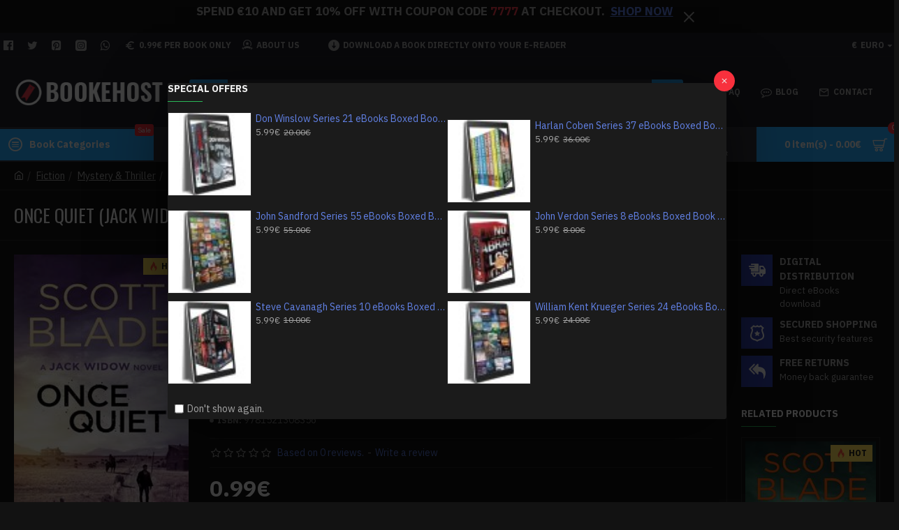

--- FILE ---
content_type: text/html; charset=utf-8
request_url: https://www.google.com/recaptcha/api2/aframe
body_size: 269
content:
<!DOCTYPE HTML><html><head><meta http-equiv="content-type" content="text/html; charset=UTF-8"></head><body><script nonce="ySHjojXTGHa_kWDqZbpWhQ">/** Anti-fraud and anti-abuse applications only. See google.com/recaptcha */ try{var clients={'sodar':'https://pagead2.googlesyndication.com/pagead/sodar?'};window.addEventListener("message",function(a){try{if(a.source===window.parent){var b=JSON.parse(a.data);var c=clients[b['id']];if(c){var d=document.createElement('img');d.src=c+b['params']+'&rc='+(localStorage.getItem("rc::a")?sessionStorage.getItem("rc::b"):"");window.document.body.appendChild(d);sessionStorage.setItem("rc::e",parseInt(sessionStorage.getItem("rc::e")||0)+1);localStorage.setItem("rc::h",'1769314464934');}}}catch(b){}});window.parent.postMessage("_grecaptcha_ready", "*");}catch(b){}</script></body></html>